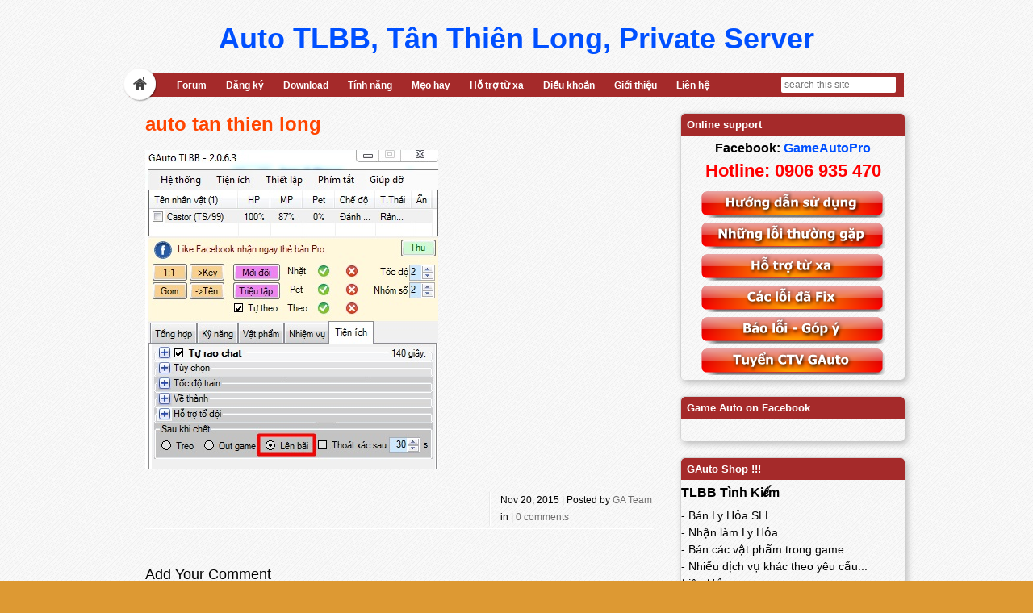

--- FILE ---
content_type: text/html; charset=UTF-8
request_url: http://wwwcdn.gameauto.net/cau-hoi-thuong-gap/meo-hay-khi-su-dung-gauto/attachment/auto-tan-thien-long/
body_size: 9356
content:
<!DOCTYPE html>
<html lang="en-US"
	itemscope 
	itemtype="http://schema.org/Article" 
	prefix="og: http://ogp.me/ns#" >
<head>	
<meta charset="UTF-8" />
<meta name="viewport" content="width=device-width" />
<meta name="author" content="UFO Themes" />

<title>auto tan thien long | Auto TLBB, Tân Thiên Long, Private Server</title>

<link rel="pingback" href="http://wwwcdn.gameauto.net/xmlrpc.php" />
<!--[if IE 8]>
	<link rel="stylesheet" type="text/css" href="http://wwwcdn.gameauto.net/wp-content/themes/HyperSpace/style-ie8.css" />
<![endif]--> 

<link rel='dns-prefetch' href='//wwwcdn.gameauto.net' />
<link rel='dns-prefetch' href='//s0.wp.com' />
<link rel='dns-prefetch' href='//s.gravatar.com' />
<link rel='dns-prefetch' href='//fonts.googleapis.com' />
<link rel='dns-prefetch' href='//s.w.org' />
<link rel="alternate" type="application/rss+xml" title="Auto TLBB, Tân Thiên Long, Private Server &raquo; Feed" href="http://wwwcdn.gameauto.net/feed/" />
<link rel="alternate" type="application/rss+xml" title="Auto TLBB, Tân Thiên Long, Private Server &raquo; Comments Feed" href="http://wwwcdn.gameauto.net/comments/feed/" />
<link rel="alternate" type="application/rss+xml" title="Auto TLBB, Tân Thiên Long, Private Server &raquo; auto tan thien long Comments Feed" href="http://wwwcdn.gameauto.net/cau-hoi-thuong-gap/meo-hay-khi-su-dung-gauto/attachment/auto-tan-thien-long/feed/" />
		<script type="text/javascript">
			window._wpemojiSettings = {"baseUrl":"https:\/\/s.w.org\/images\/core\/emoji\/2.3\/72x72\/","ext":".png","svgUrl":"https:\/\/s.w.org\/images\/core\/emoji\/2.3\/svg\/","svgExt":".svg","source":{"concatemoji":"http:\/\/wwwcdn.gameauto.net\/wp-includes\/js\/wp-emoji-release.min.js?ver=4.8.25"}};
			!function(t,a,e){var r,i,n,o=a.createElement("canvas"),l=o.getContext&&o.getContext("2d");function c(t){var e=a.createElement("script");e.src=t,e.defer=e.type="text/javascript",a.getElementsByTagName("head")[0].appendChild(e)}for(n=Array("flag","emoji4"),e.supports={everything:!0,everythingExceptFlag:!0},i=0;i<n.length;i++)e.supports[n[i]]=function(t){var e,a=String.fromCharCode;if(!l||!l.fillText)return!1;switch(l.clearRect(0,0,o.width,o.height),l.textBaseline="top",l.font="600 32px Arial",t){case"flag":return(l.fillText(a(55356,56826,55356,56819),0,0),e=o.toDataURL(),l.clearRect(0,0,o.width,o.height),l.fillText(a(55356,56826,8203,55356,56819),0,0),e===o.toDataURL())?!1:(l.clearRect(0,0,o.width,o.height),l.fillText(a(55356,57332,56128,56423,56128,56418,56128,56421,56128,56430,56128,56423,56128,56447),0,0),e=o.toDataURL(),l.clearRect(0,0,o.width,o.height),l.fillText(a(55356,57332,8203,56128,56423,8203,56128,56418,8203,56128,56421,8203,56128,56430,8203,56128,56423,8203,56128,56447),0,0),e!==o.toDataURL());case"emoji4":return l.fillText(a(55358,56794,8205,9794,65039),0,0),e=o.toDataURL(),l.clearRect(0,0,o.width,o.height),l.fillText(a(55358,56794,8203,9794,65039),0,0),e!==o.toDataURL()}return!1}(n[i]),e.supports.everything=e.supports.everything&&e.supports[n[i]],"flag"!==n[i]&&(e.supports.everythingExceptFlag=e.supports.everythingExceptFlag&&e.supports[n[i]]);e.supports.everythingExceptFlag=e.supports.everythingExceptFlag&&!e.supports.flag,e.DOMReady=!1,e.readyCallback=function(){e.DOMReady=!0},e.supports.everything||(r=function(){e.readyCallback()},a.addEventListener?(a.addEventListener("DOMContentLoaded",r,!1),t.addEventListener("load",r,!1)):(t.attachEvent("onload",r),a.attachEvent("onreadystatechange",function(){"complete"===a.readyState&&e.readyCallback()})),(r=e.source||{}).concatemoji?c(r.concatemoji):r.wpemoji&&r.twemoji&&(c(r.twemoji),c(r.wpemoji)))}(window,document,window._wpemojiSettings);
		</script>
		<style type="text/css">
img.wp-smiley,
img.emoji {
	display: inline !important;
	border: none !important;
	box-shadow: none !important;
	height: 1em !important;
	width: 1em !important;
	margin: 0 .07em !important;
	vertical-align: -0.1em !important;
	background: none !important;
	padding: 0 !important;
}
</style>
<link rel='stylesheet' id='style-css'  href='http://wwwcdn.gameauto.net/wp-content/themes/HyperSpace/style.css?ver=4.8.25' type='text/css' media='all' />
<link rel='stylesheet' id='Lobster-font-css' href="https://fonts.googleapis.com/css?family=Lobster&#038;v1&#038;ver=4.8.25" type='text/css' media='all' />
<link rel='stylesheet' id='shadowbox-css'  href='http://wwwcdn.gameauto.net/wp-content/themes/HyperSpace/js/shadowbox/shadowbox.css?ver=4.8.25' type='text/css' media='all' />
<!-- Inline jetpack_facebook_likebox -->
<style id='jetpack_facebook_likebox-inline-css' type='text/css'>
.widget_facebook_likebox {
	overflow: hidden;
}

</style>
<link rel='stylesheet' id='jetpack_css-css'  href='http://wwwcdn.gameauto.net/wp-content/plugins/jetpack/css/jetpack.css?ver=5.1.3' type='text/css' media='all' />
<script type='text/javascript' src='http://wwwcdn.gameauto.net/wp-includes/js/jquery/jquery.js?ver=1.12.4'></script>
<script type='text/javascript' src='http://wwwcdn.gameauto.net/wp-includes/js/jquery/jquery-migrate.min.js?ver=1.4.1'></script>
<script type='text/javascript' src='http://wwwcdn.gameauto.net/wp-content/themes/HyperSpace/js/shadowbox/shadowbox.js?ver=4.8.25'></script>
<script type='text/javascript' src='http://wwwcdn.gameauto.net/wp-content/themes/HyperSpace/js/superfish.js?ver=4.8.25'></script>
<script type='text/javascript' src='http://wwwcdn.gameauto.net/wp-content/themes/HyperSpace/js/theme.js?ver=4.8.25'></script>
<script type='text/javascript' src='http://wwwcdn.gameauto.net/wp-content/themes/HyperSpace/js/mobile.menu.js?ver=4.8.25'></script>
<link rel='https://api.w.org/' href='http://wwwcdn.gameauto.net/wp-json/' />
<link rel="EditURI" type="application/rsd+xml" title="RSD" href="http://wwwcdn.gameauto.net/xmlrpc.php?rsd" />
<link rel="wlwmanifest" type="application/wlwmanifest+xml" href="http://wwwcdn.gameauto.net/wp-includes/wlwmanifest.xml" /> 
<meta name="generator" content="WordPress 4.8.25" />
<link rel='shortlink' href='http://wp.me/a5QfEG-eh' />
<link rel="alternate" type="application/json+oembed" href="http://wwwcdn.gameauto.net/wp-json/oembed/1.0/embed?url=http%3A%2F%2Fwwwcdn.gameauto.net%2Fcau-hoi-thuong-gap%2Fmeo-hay-khi-su-dung-gauto%2Fattachment%2Fauto-tan-thien-long%2F" />

<link rel='dns-prefetch' href='//v0.wordpress.com'>
<style type='text/css'>img#wpstats{display:none}</style>		<style type="text/css">.recentcomments a{display:inline !important;padding:0 !important;margin:0 !important;}</style>
		<style type="text/css" id="custom-background-css">
body.custom-background { background-color: #dd9933; background-image: url("http://wwwcdn.gameauto.net/wp-content/themes/HyperSpace/images/body_bg.png"); background-position: left top; background-size: auto; background-repeat: repeat; background-attachment: scroll; }
</style>
  
</head>
<body class="attachment attachment-template-default single single-attachment postid-885 attachmentid-885 attachment-jpeg custom-background">
	<div id="wrapper" class="container">        
		<header id="masthead" role="banner">
                
   			<!-- Print logo -->            
        	<h1 class="logo">
			    <a href="http://wwwcdn.gameauto.net/" title="Auto TLBB, Tân Thiên Long, Private Server" rel="home">
			    	
								    		Auto TLBB, Tân Thiên Long, Private Server			    				    </a>
			</h1>
           
            <p id="tagline"></p>
           
            <!--  Print navigation menu  -->
            <nav id="nav-menu" role="navigation">
	
            	<a href="http://wwwcdn.gameauto.net"><div id="home-button"></div></a>

				<a href="#" id="mobile_nav" class="closed"><span></span>Menu</a>				
               	<ul id="menu-top_nav" class="nav sf"><li id="menu-item-26" class="menu-item menu-item-type-custom menu-item-object-custom menu-item-26"><a href="http://gameauto.net/forum/index.php">Forum</a></li>
<li id="menu-item-72" class="menu-item menu-item-type-custom menu-item-object-custom menu-item-72"><a href="http://gameauto.net/forum/ucp.php?mode=register">Đăng ký</a></li>
<li id="menu-item-32" class="menu-item menu-item-type-post_type menu-item-object-page menu-item-32"><a href="http://wwwcdn.gameauto.net/download/">Download</a></li>
<li id="menu-item-1052" class="menu-item menu-item-type-post_type menu-item-object-page menu-item-1052"><a href="http://wwwcdn.gameauto.net/tinh-nang-gauto/">Tính năng</a></li>
<li id="menu-item-1057" class="menu-item menu-item-type-custom menu-item-object-custom menu-item-1057"><a href="http://gameauto.net/cau-hoi-thuong-gap/meo-hay-khi-su-dung-gauto/">Mẹo hay</a></li>
<li id="menu-item-426" class="menu-item menu-item-type-post_type menu-item-object-page menu-item-426"><a href="http://wwwcdn.gameauto.net/ho-tro-gauto-tu-xa-qua-ultraviewer/">Hỗ trợ từ xa</a></li>
<li id="menu-item-946" class="menu-item menu-item-type-post_type menu-item-object-page menu-item-946"><a href="http://wwwcdn.gameauto.net/dieu-khoan-su-dung-gauto-tlbb/">Điều khoản</a></li>
<li id="menu-item-116" class="menu-item menu-item-type-post_type menu-item-object-page menu-item-116"><a href="http://wwwcdn.gameauto.net/gioi-thieu-ve-ga-team/">Giới thiệu</a></li>
<li id="menu-item-29" class="menu-item menu-item-type-post_type menu-item-object-page menu-item-29"><a href="http://wwwcdn.gameauto.net/lien-he/">Liên hệ</a></li>
</ul> 
           
				<!--  Print social icons  -->
            	<div id="social"> 
	 
              		           
              		 
             
              		               
                 	 
            	</div>  <!--  #social  -->
           		
				<!--  Print search bar  -->
            			    		  	<div id="searchbar">
		            		<div class="search-form">
	<form method="get" id="searchform" action="http://wwwcdn.gameauto.net/">
		<div>
			<input type="text" name="s" class="s" value="" placeholder="search this site" x-webkit-speech />
    	</div>
	</form>
</div>		        		</div>
		  		           
			</nav> <!--  end #nav-menu  --> 
			   
        </header>  <!--  end #header  -->

		<div id="main-content">

<div id="left">
	<article id="post-885" class="post-885 attachment type-attachment status-inherit hentry">
		
			    
				<div class="post-content"> 
                	<div id="single-title"> 
                    	<h1 class="title">auto tan thien long</h1>
                    </div>

                       
                        
                    <p class="attachment"><a href='http://wwwcdn.gameauto.net/wp-content/uploads/2015/11/auto-tan-thien-long.jpg'><img width="363" height="396" src="http://wwwcdn.gameauto.net/wp-content/uploads/2015/11/auto-tan-thien-long.jpg" class="attachment-medium size-medium" alt="" /></a></p>
 

				</div>  <!-- .post-content  -->
					
	                	
	                <div class="meta">
	                	Nov 20, 2015 | Posted by <a href="http://wwwcdn.gameauto.net/author/gateam/" title="Posts by GA Team" rel="author">GA Team</a> in  | <a href="http://wwwcdn.gameauto.net/cau-hoi-thuong-gap/meo-hay-khi-su-dung-gauto/attachment/auto-tan-thien-long/#respond">0 comments</a>	                </div>  <!-- .meta  -->	
					
<!-- You can start editing here. -->

	<div id="commentbox" class="nocomments">
                   		<!-- If comments are open, but there are no comments. -->

    	     

     

        
        	<div id="respond" class="comment-respond">
		<h3 id="reply-title" class="comment-reply-title"><span>Add Your Comment</span> <small><a rel="nofollow" id="cancel-comment-reply-link" href="/cau-hoi-thuong-gap/meo-hay-khi-su-dung-gauto/attachment/auto-tan-thien-long/#respond" style="display:none;">Cancel reply</a></small></h3>			<form action="http://wwwcdn.gameauto.net/wp-comments-post.php" method="post" id="commentform" class="comment-form">
				<p>Your email address will not be published.</p><p class="comment-form-comment"><label for="comment">Comment</label> <textarea id="comment" name="comment" cols="45" rows="8" maxlength="65525" aria-required="true" required="required"></textarea></p><p class="comment-form-author"><label for="author">Name (required)</label> <input id="author" name="author" type="text" value="" size="30" aria-required='true' /></p>
<p class="comment-form-email"><label for="email">Email (required)</label> <input id="email" name="email" type="text" value="" size="30" aria-required='true' /></p>
<p class="comment-form-url"><label for="url">Website</label><input id="url" name="url" type="text" value="" size="30" /></p>
<p class="form-submit"><input name="submit" type="submit" id="submit" class="submit" value="Submit Comment" /> <input type='hidden' name='comment_post_ID' value='885' id='comment_post_ID' />
<input type='hidden' name='comment_parent' id='comment_parent' value='0' />
</p><p style="display: none;"><input type="hidden" id="akismet_comment_nonce" name="akismet_comment_nonce" value="52fcc41b1a" /></p><p class="comment-subscription-form"><input type="checkbox" name="subscribe_blog" id="subscribe_blog" value="subscribe" style="width: auto; -moz-appearance: checkbox; -webkit-appearance: checkbox;" /> <label class="subscribe-label" id="subscribe-blog-label" for="subscribe_blog">Notify me of new posts by email.</label></p><p style="display: none;"><input type="hidden" id="ak_js" name="ak_js" value="73"/></p>			</form>
			</div><!-- #respond -->
	
              </div>
					
	</article> 
</div> <!--  #left  -->

<section id="sidebar">
    <div id="sidebar-top">
    </div> <!--  end #sidebar-top  -->
	<!--    Start Dynamic Sidebar    -->
	<div id="text-2" class="sidebar-widget widget_text"><div class="sidebar-header"><h3>Online support</h3></div><div class="widget-content">			<div class="textwidget"><center>
<h5>Facebook: <a title="GameAutoPro" href="https://www.facebook.com/gameautopro" target="_blank">GameAutoPro</a></h5>
<h3><span style="color: #ff0000;">Hotline: 0906 935 470</span></h3>
<a href="/tan-thien-long-3d-vng/huong-dan-su-dung-gauto-tlbb-auto-thien-long-bat-bo/" target="_blank" title="Hướng dẫn sử dụng GAuto TLBB">
<img src="/uploads/b_huongdan.png" alt="Hướng dẫn sử dụng GAuto TLBB">
</a>
<a href="/tan-thien-long-3d-vng/loi-thuong-gap-khi-su-dung-gauto-tlbb/" target="_blank" title="Những lỗi thường gặp khi sử dụng Auto TLBB">
<img src="/uploads/b_loithuongap.png" alt="Những lỗi thường gặp khi sử dụng Auto TLBB">
</a>
<a href="/ho-tro-gauto-tu-xa-qua-ultraviewer/" target="_blank" title="Hỗ trợ GAuto qua UltraViewer">
<img src="/uploads/b_hotrotuxa.png" alt="Hỗ trợ GAuto qua UltraViewer">
</a>
<a href="/tan-thien-long-3d-vng/cap-nhat-thong-tin-fix-loi-cac-phien-ban/" target="_blank" title="Hướng dẫn sử dụng GAuto TLBB">
<img src="/uploads/b_fixloi.png" alt="Hướng dẫn sử dụng GAuto TLBB">
</a>
<a href="/cau-hoi-thuong-gap/bao-loi-dis-game-khi-dang-choi/" target="_blank" title="Báo lỗi góp ý cho Auto TLBB">
<img src="/uploads/b_baoloi.png" alt="Báo lỗi góp ý cho Auto TLBB">
</a>
<a href="/tin-tuc-khuyen-mai/tuyen-cong-tac-vien-gauto/" target="_blank" title="Tuyển CTV GAuto">
<img src="/uploads/b_tuyenctv.png" alt="Tuyển CTV GAuto">
</a>
</center></div>
		</div> <!-- end .widget-content --></div> <!-- end .widget --><div id="facebook-likebox-3" class="sidebar-widget widget_facebook_likebox"><div class="sidebar-header"><h3><a href="https://www.facebook.com/gameautopro">Game Auto on Facebook</a></h3></div><div class="widget-content">		<div id="fb-root"></div>
		<div class="fb-page" data-href="https://www.facebook.com/gameautopro" data-width="275"  data-height="240" data-hide-cover="false" data-show-facepile="true" data-show-posts="false">
		<div class="fb-xfbml-parse-ignore"><blockquote cite="https://www.facebook.com/gameautopro"><a href="https://www.facebook.com/gameautopro">Game Auto on Facebook</a></blockquote></div>
		</div>
		</div> <!-- end .widget-content --></div> <!-- end .widget --><div id="text-5" class="sidebar-widget widget_text"><div class="sidebar-header"><h3>GAuto Shop !!!</h3></div><div class="widget-content">			<div class="textwidget"><h5>TLBB Tình Kiếm</h5>
- Bán Ly Hỏa  SLL<br/>
- Nhận làm Ly Hỏa  <br/>
- Bán các vật phẩm trong game<br/>
- Nhiều dịch vụ khác theo yêu cầu...<br/>
<u><i>Liên Hệ:</i></u><br/>
<h6>Phone: 0976 572 732</h6></div>
		</div> <!-- end .widget-content --></div> <!-- end .widget --><div id="text-4" class="sidebar-widget widget_text"><div class="sidebar-header"><h3>KNB &#8211; Zing Xu</h3></div><div class="widget-content">			<div class="textwidget">BÁN KNB SLL 1K= 60 NGÀN<br/>
BÁN ZING XU CK 8%<br/>
MUA LH DT : 0987777454 (ZALO,TANGO,VIBER)<br/>
YAHOO: phero_my<br/>
SKYPE: mymyknb<br/>
<h6>FACE: <a title="Tân Thiên Long" href="https://www.facebook.com/groups/926828850666651/" target="_blank">Tân Thiên Long Bát Bộ</a></h6></div>
		</div> <!-- end .widget-content --></div> <!-- end .widget -->		<div id="recent-posts-2" class="sidebar-widget widget_recent_entries">		<div class="sidebar-header"><h3>Recent Posts</h3></div><div class="widget-content">		<ul>
					<li>
				<a href="http://wwwcdn.gameauto.net/tan-thien-long-3d-vng/huong-dan-tat-window-update-va-window-defender/">Hướng dẫn tắt Window Update và Window Defender</a>
						</li>
					<li>
				<a href="http://wwwcdn.gameauto.net/tin-tuc-khuyen-mai/thong-bao-xu-ly-loi-mat-tien-tai-khoan/">Thông báo xử lý lỗi mất tiền tài khoản</a>
						</li>
					<li>
				<a href="http://wwwcdn.gameauto.net/uncategorized/event-che-do-vip-thien-long-tinh-kiem/">EVENT Chế đồ VIP Thiên Long Tình Kiếm</a>
						</li>
					<li>
				<a href="http://wwwcdn.gameauto.net/uncategorized/khuyen-mai-30-the-nap-mung-quoc-khanh-2-9/">KHUYẾN MÃI 30% THẺ NẠP MỪNG QUỐC KHÁNH 2.9</a>
						</li>
					<li>
				<a href="http://wwwcdn.gameauto.net/uncategorized/gauto-khuyen-mai-25-mua-euro/">GAuto khuyến mãi 25% mùa Euro</a>
						</li>
				</ul>
		</div> <!-- end .widget-content --></div> <!-- end .widget -->		<div id="recent-comments-2" class="sidebar-widget widget_recent_comments"><div class="sidebar-header"><h3>Recent Comments</h3></div><div class="widget-content"><ul id="recentcomments"><li class="recentcomments"><span class="comment-author-link">GA Team</span> on <a href="http://wwwcdn.gameauto.net/tin-tuc-khuyen-mai/thong-bao-thu-phi-su-dung-gauto/#comment-1226">Thông báo thu phí sử dụng GAuto</a></li><li class="recentcomments"><span class="comment-author-link">GA Team</span> on <a href="http://wwwcdn.gameauto.net/download/#comment-1225">Download</a></li><li class="recentcomments"><span class="comment-author-link">GA Team</span> on <a href="http://wwwcdn.gameauto.net/ho-tro-gauto-tu-xa-qua-ultraviewer/#comment-1224">Hỗ trợ GAuto từ xa qua Ultra Viewer</a></li><li class="recentcomments"><span class="comment-author-link">anhanh</span> on <a href="http://wwwcdn.gameauto.net/ho-tro-gauto-tu-xa-qua-ultraviewer/#comment-1211">Hỗ trợ GAuto từ xa qua Ultra Viewer</a></li><li class="recentcomments"><span class="comment-author-link">Minh Đức</span> on <a href="http://wwwcdn.gameauto.net/download/#comment-1209">Download</a></li></ul></div> <!-- end .widget-content --></div> <!-- end .widget --><div id="archives-2" class="sidebar-widget widget_archive"><div class="sidebar-header"><h3>Archives</h3></div><div class="widget-content">		<ul>
			<li><a href='http://wwwcdn.gameauto.net/2021/06/'>June 2021</a></li>
	<li><a href='http://wwwcdn.gameauto.net/2016/10/'>October 2016</a></li>
	<li><a href='http://wwwcdn.gameauto.net/2016/09/'>September 2016</a></li>
	<li><a href='http://wwwcdn.gameauto.net/2016/07/'>July 2016</a></li>
	<li><a href='http://wwwcdn.gameauto.net/2016/06/'>June 2016</a></li>
	<li><a href='http://wwwcdn.gameauto.net/2016/04/'>April 2016</a></li>
	<li><a href='http://wwwcdn.gameauto.net/2016/02/'>February 2016</a></li>
	<li><a href='http://wwwcdn.gameauto.net/2015/12/'>December 2015</a></li>
	<li><a href='http://wwwcdn.gameauto.net/2015/11/'>November 2015</a></li>
	<li><a href='http://wwwcdn.gameauto.net/2015/09/'>September 2015</a></li>
	<li><a href='http://wwwcdn.gameauto.net/2015/08/'>August 2015</a></li>
	<li><a href='http://wwwcdn.gameauto.net/2015/07/'>July 2015</a></li>
	<li><a href='http://wwwcdn.gameauto.net/2015/06/'>June 2015</a></li>
	<li><a href='http://wwwcdn.gameauto.net/2015/05/'>May 2015</a></li>
	<li><a href='http://wwwcdn.gameauto.net/2015/04/'>April 2015</a></li>
	<li><a href='http://wwwcdn.gameauto.net/2015/03/'>March 2015</a></li>
	<li><a href='http://wwwcdn.gameauto.net/2015/02/'>February 2015</a></li>
		</ul>
		</div> <!-- end .widget-content --></div> <!-- end .widget --><div id="categories-2" class="sidebar-widget widget_categories"><div class="sidebar-header"><h3>Categories</h3></div><div class="widget-content">		<ul>
	<li class="cat-item cat-item-7"><a href="http://wwwcdn.gameauto.net/category/cau-hoi-thuong-gap/" >Câu hỏi thường gặp</a>
</li>
	<li class="cat-item cat-item-2"><a href="http://wwwcdn.gameauto.net/category/tan-thien-long-3d-vng/" >Tân Thiên Long 3D &#8211; VNG</a>
</li>
	<li class="cat-item cat-item-23"><a href="http://wwwcdn.gameauto.net/category/tin-tuc-khuyen-mai/" >Tin tức &#8211; Khuyến mãi</a>
</li>
	<li class="cat-item cat-item-53"><a href="http://wwwcdn.gameauto.net/category/tlbb-tinh-kiem-song-kiem/" >TLBB Tình Kiếm &#8211; Song Kiếm</a>
</li>
	<li class="cat-item cat-item-1"><a href="http://wwwcdn.gameauto.net/category/uncategorized/" >Uncategorized</a>
</li>
		</ul>
</div> <!-- end .widget-content --></div> <!-- end .widget --><div id="meta-2" class="sidebar-widget widget_meta"><div class="sidebar-header"><h3>Meta</h3></div><div class="widget-content">			<ul>
						<li><a href="http://wwwcdn.gameauto.net/wp-login.php">Log in</a></li>
			<li><a href="http://wwwcdn.gameauto.net/feed/">Entries <abbr title="Really Simple Syndication">RSS</abbr></a></li>
			<li><a href="http://wwwcdn.gameauto.net/comments/feed/">Comments <abbr title="Really Simple Syndication">RSS</abbr></a></li>
			<li><a href="https://wordpress.org/" title="Powered by WordPress, state-of-the-art semantic personal publishing platform.">WordPress.org</a></li>			</ul>
			</div> <!-- end .widget-content --></div> <!-- end .widget -->
    <div class="clear"></div>
    <div id="sidebar-bottom">
    </div> <!--  end #sidebar-bottom  -->  
</section> <!--  end #sidebar  --> 
	</div> <!-- #main-content  --> 

<footer id="footer">
    <div id="footer-inside">
	
        <div id="footer-widgets">
    	    <div class="footer-widget widget_pages"><h4 class="widget-title">Pages</h4><div class="widget-content">		<ul>
			<li class="page_item page-item-979"><a href="http://wwwcdn.gameauto.net/tinh-nang-gauto/">Bảng tính năng GAuto TLBB</a></li>
<li class="page_item page-item-30"><a href="http://wwwcdn.gameauto.net/download/">Download</a></li>
<li class="page_item page-item-1105"><a href="http://wwwcdn.gameauto.net/shop-thien-long-bat-bo/">GAuto Shop !!!</a></li>
<li class="page_item page-item-109"><a href="http://wwwcdn.gameauto.net/gioi-thieu-ve-ga-team/">Giới thiệu</a></li>
<li class="page_item page-item-421"><a href="http://wwwcdn.gameauto.net/ho-tro-gauto-tu-xa-qua-ultraviewer/">Hỗ trợ GAuto từ xa qua Ultra Viewer</a></li>
<li class="page_item page-item-1292"><a href="http://wwwcdn.gameauto.net/sms/">Hướng dẫn nạp thẻ bằng tin nhắn SMS</a></li>
<li class="page_item page-item-27"><a href="http://wwwcdn.gameauto.net/lien-he/">Liên hệ</a></li>
<li class="page_item page-item-938"><a href="http://wwwcdn.gameauto.net/dieu-khoan-su-dung-gauto-tlbb/">Điều khoản sử dụng GAuto TLBB</a></li>
		</ul>
		</div> <!-- end .widget-content --></div> <!-- end .footer-widget --><div class="footer-widget widget_tag_cloud"><h4 class="widget-title">Tags</h4><div class="widget-content"><div class="tagcloud"><a href="http://wwwcdn.gameauto.net/tag/auto/" class="tag-cloud-link tag-link-9 tag-link-position-1" style="font-size: 8pt;" aria-label="auto (1 item)">auto</a>
<a href="http://wwwcdn.gameauto.net/tag/auto-chat-tlbb/" class="tag-cloud-link tag-link-27 tag-link-position-2" style="font-size: 8pt;" aria-label="auto chat tlbb (1 item)">auto chat tlbb</a>
<a href="http://wwwcdn.gameauto.net/tag/auto-che-do/" class="tag-cloud-link tag-link-48 tag-link-position-3" style="font-size: 10.423076923077pt;" aria-label="auto chế đồ (2 items)">auto chế đồ</a>
<a href="http://wwwcdn.gameauto.net/tag/auto-danh-quai-tlbb/" class="tag-cloud-link tag-link-39 tag-link-position-4" style="font-size: 8pt;" aria-label="auto danh quai tlbb (1 item)">auto danh quai tlbb</a>
<a href="http://wwwcdn.gameauto.net/tag/auto-dua-hau/" class="tag-cloud-link tag-link-37 tag-link-position-5" style="font-size: 8pt;" aria-label="auto dua hau (1 item)">auto dua hau</a>
<a href="http://wwwcdn.gameauto.net/tag/auto-free/" class="tag-cloud-link tag-link-32 tag-link-position-6" style="font-size: 8pt;" aria-label="auto free (1 item)">auto free</a>
<a href="http://wwwcdn.gameauto.net/tag/auto-free-tlbb/" class="tag-cloud-link tag-link-40 tag-link-position-7" style="font-size: 8pt;" aria-label="auto free tlbb (1 item)">auto free tlbb</a>
<a href="http://wwwcdn.gameauto.net/tag/auto-game-tan-thien-long/" class="tag-cloud-link tag-link-46 tag-link-position-8" style="font-size: 8pt;" aria-label="auto game tan thien long (1 item)">auto game tan thien long</a>
<a href="http://wwwcdn.gameauto.net/tag/auto-game-tlbb/" class="tag-cloud-link tag-link-43 tag-link-position-9" style="font-size: 8pt;" aria-label="auto game tlbb (1 item)">auto game tlbb</a>
<a href="http://wwwcdn.gameauto.net/tag/auto-hai-duoc/" class="tag-cloud-link tag-link-34 tag-link-position-10" style="font-size: 8pt;" aria-label="auto hai duoc (1 item)">auto hai duoc</a>
<a href="http://wwwcdn.gameauto.net/tag/auto-khai-khoang/" class="tag-cloud-link tag-link-33 tag-link-position-11" style="font-size: 8pt;" aria-label="auto khai khoang (1 item)">auto khai khoang</a>
<a href="http://wwwcdn.gameauto.net/tag/auto-pro-tlbb/" class="tag-cloud-link tag-link-25 tag-link-position-12" style="font-size: 10.423076923077pt;" aria-label="auto pro tlbb (2 items)">auto pro tlbb</a>
<a href="http://wwwcdn.gameauto.net/tag/auto-tan-thien-long/" class="tag-cloud-link tag-link-36 tag-link-position-13" style="font-size: 17.423076923077pt;" aria-label="auto tan thien long (9 items)">auto tan thien long</a>
<a href="http://wwwcdn.gameauto.net/tag/auto-thanh-sang-nhat-ha/" class="tag-cloud-link tag-link-38 tag-link-position-14" style="font-size: 8pt;" aria-label="auto thanh sang nhat ha (1 item)">auto thanh sang nhat ha</a>
<a href="http://wwwcdn.gameauto.net/tag/auto-thien-long-bat-bo/" class="tag-cloud-link tag-link-22 tag-link-position-15" style="font-size: 15.403846153846pt;" aria-label="auto thien long bat bo (6 items)">auto thien long bat bo</a>
<a href="http://wwwcdn.gameauto.net/tag/auto-thien-long-private/" class="tag-cloud-link tag-link-56 tag-link-position-16" style="font-size: 10.423076923077pt;" aria-label="auto thien long private (2 items)">auto thien long private</a>
<a href="http://wwwcdn.gameauto.net/tag/auto-thien-long-vng/" class="tag-cloud-link tag-link-47 tag-link-position-17" style="font-size: 8pt;" aria-label="auto thien long vng (1 item)">auto thien long vng</a>
<a href="http://wwwcdn.gameauto.net/tag/auto-thuong-nhan-tlbb/" class="tag-cloud-link tag-link-20 tag-link-position-18" style="font-size: 8pt;" aria-label="auto thuong nhan tlbb (1 item)">auto thuong nhan tlbb</a>
<a href="http://wwwcdn.gameauto.net/tag/auto-tinh-kiem/" class="tag-cloud-link tag-link-41 tag-link-position-19" style="font-size: 10.423076923077pt;" aria-label="auto tinh kiem (2 items)">auto tinh kiem</a>
<a href="http://wwwcdn.gameauto.net/tag/auto-tlbb/" class="tag-cloud-link tag-link-5 tag-link-position-20" style="font-size: 22pt;" aria-label="auto tlbb (21 items)">auto tlbb</a>
<a href="http://wwwcdn.gameauto.net/tag/auto-tlbb-free/" class="tag-cloud-link tag-link-30 tag-link-position-21" style="font-size: 8pt;" aria-label="auto tlbb free (1 item)">auto tlbb free</a>
<a href="http://wwwcdn.gameauto.net/tag/auto-tlbb-private/" class="tag-cloud-link tag-link-42 tag-link-position-22" style="font-size: 13.384615384615pt;" aria-label="auto tlbb private (4 items)">auto tlbb private</a>
<a href="http://wwwcdn.gameauto.net/tag/auto-tlbb-pro/" class="tag-cloud-link tag-link-21 tag-link-position-23" style="font-size: 10.423076923077pt;" aria-label="auto tlbb pro (2 items)">auto tlbb pro</a>
<a href="http://wwwcdn.gameauto.net/tag/auto-tlbb-song-kiem/" class="tag-cloud-link tag-link-55 tag-link-position-24" style="font-size: 10.423076923077pt;" aria-label="auto tlbb song kiem (2 items)">auto tlbb song kiem</a>
<a href="http://wwwcdn.gameauto.net/tag/auto-tlbb-tinh-kiem/" class="tag-cloud-link tag-link-54 tag-link-position-25" style="font-size: 12.038461538462pt;" aria-label="auto tlbb tinh kiem (3 items)">auto tlbb tinh kiem</a>
<a href="http://wwwcdn.gameauto.net/tag/auto-tltk/" class="tag-cloud-link tag-link-57 tag-link-position-26" style="font-size: 10.423076923077pt;" aria-label="auto TLTK (2 items)">auto TLTK</a>
<a href="http://wwwcdn.gameauto.net/tag/auto-trong-trot/" class="tag-cloud-link tag-link-35 tag-link-position-27" style="font-size: 8pt;" aria-label="auto trong trot (1 item)">auto trong trot</a>
<a href="http://wwwcdn.gameauto.net/tag/auto-ttl/" class="tag-cloud-link tag-link-18 tag-link-position-28" style="font-size: 16.75pt;" aria-label="auto ttl (8 items)">auto ttl</a>
<a href="http://wwwcdn.gameauto.net/tag/auto-ttl3d/" class="tag-cloud-link tag-link-19 tag-link-position-29" style="font-size: 12.038461538462pt;" aria-label="auto ttl3d (3 items)">auto ttl3d</a>
<a href="http://wwwcdn.gameauto.net/tag/ctv-gauto/" class="tag-cloud-link tag-link-24 tag-link-position-30" style="font-size: 8pt;" aria-label="ctv gauto (1 item)">ctv gauto</a>
<a href="http://wwwcdn.gameauto.net/tag/fix-loi/" class="tag-cloud-link tag-link-17 tag-link-position-31" style="font-size: 8pt;" aria-label="fix loi (1 item)">fix loi</a>
<a href="http://wwwcdn.gameauto.net/tag/game-auto/" class="tag-cloud-link tag-link-26 tag-link-position-32" style="font-size: 8pt;" aria-label="game auto (1 item)">game auto</a>
<a href="http://wwwcdn.gameauto.net/tag/gauto/" class="tag-cloud-link tag-link-4 tag-link-position-33" style="font-size: 16.75pt;" aria-label="GAuto (8 items)">GAuto</a>
<a href="http://wwwcdn.gameauto.net/tag/gauto-faq/" class="tag-cloud-link tag-link-8 tag-link-position-34" style="font-size: 8pt;" aria-label="GAuto FAQ (1 item)">GAuto FAQ</a>
<a href="http://wwwcdn.gameauto.net/tag/gauto-free/" class="tag-cloud-link tag-link-15 tag-link-position-35" style="font-size: 8pt;" aria-label="gauto free (1 item)">gauto free</a>
<a href="http://wwwcdn.gameauto.net/tag/gauto-tlbb/" class="tag-cloud-link tag-link-28 tag-link-position-36" style="font-size: 10.423076923077pt;" aria-label="gauto tlbb (2 items)">gauto tlbb</a>
<a href="http://wwwcdn.gameauto.net/tag/loi-thuong-gap-gauto/" class="tag-cloud-link tag-link-11 tag-link-position-37" style="font-size: 8pt;" aria-label="loi thuong gap gauto (1 item)">loi thuong gap gauto</a>
<a href="http://wwwcdn.gameauto.net/tag/loi-thuong-gap-gauto-tlbb/" class="tag-cloud-link tag-link-13 tag-link-position-38" style="font-size: 8pt;" aria-label="loi thuong gap GAuto TLBB (1 item)">loi thuong gap GAuto TLBB</a>
<a href="http://wwwcdn.gameauto.net/tag/msvcp120/" class="tag-cloud-link tag-link-16 tag-link-position-39" style="font-size: 8pt;" aria-label="msvcp120 (1 item)">msvcp120</a>
<a href="http://wwwcdn.gameauto.net/tag/thien-long-3d-vng/" class="tag-cloud-link tag-link-29 tag-link-position-40" style="font-size: 8pt;" aria-label="thien long 3d vng (1 item)">thien long 3d vng</a>
<a href="http://wwwcdn.gameauto.net/tag/tlbb-auto/" class="tag-cloud-link tag-link-12 tag-link-position-41" style="font-size: 12.038461538462pt;" aria-label="TLBB auto (3 items)">TLBB auto</a>
<a href="http://wwwcdn.gameauto.net/tag/tlbb-auto-1-0-0-3/" class="tag-cloud-link tag-link-14 tag-link-position-42" style="font-size: 8pt;" aria-label="tlbb auto 1.0.0.3 (1 item)">tlbb auto 1.0.0.3</a>
<a href="http://wwwcdn.gameauto.net/tag/tlbb-auto-free/" class="tag-cloud-link tag-link-10 tag-link-position-43" style="font-size: 12.038461538462pt;" aria-label="tlbb auto free (3 items)">tlbb auto free</a>
<a href="http://wwwcdn.gameauto.net/tag/tlbb-bot/" class="tag-cloud-link tag-link-6 tag-link-position-44" style="font-size: 13.384615384615pt;" aria-label="tlbb bot (4 items)">tlbb bot</a>
<a href="http://wwwcdn.gameauto.net/tag/update-auto-tlbb/" class="tag-cloud-link tag-link-31 tag-link-position-45" style="font-size: 8pt;" aria-label="update auto tlbb (1 item)">update auto tlbb</a></div>
</div> <!-- end .widget-content --></div> <!-- end .footer-widget -->	
    	    <div class="clear"></div>
    	</div> <!-- #footer-widgets  --> 
    	
    	<div id="copyright">             
            <div id="copy-text" ><a href="http://www.ufothemes.com">Premium Wordpress Themes</a> by UFO Themes</div>
    	</div> <!-- #copyright  -->

    </div> <!-- #footer-inside  -->
	
</footer> <!-- #footer  -->
</div> <!-- #wrapper  -->
	<div style="display:none">
	</div>
<script type='text/javascript'>
/* <![CDATA[ */
var PowerStatsParams = {"ajaxurl":"http:\/\/wwwcdn.gameauto.net\/wp-admin\/admin-ajax.php","ci":"YTo0OntzOjEyOiJjb250ZW50X3R5cGUiO3M6MTQ6ImNwdDphdHRhY2htZW50IjtzOjg6ImNhdGVnb3J5IjtzOjA6IiI7czoxMDoiY29udGVudF9pZCI7aTo4ODU7czo2OiJhdXRob3IiO3M6NjoiZ2F0ZWFtIjt9.7f0eb6efbf57680e38f9498f98439940"};
/* ]]> */
</script>
<script type='text/javascript' src='http://wwwcdn.gameauto.net/wp-content/plugins/wp-power-stats/wp-power-stats.js'></script>
<script type='text/javascript' src='https://s0.wp.com/wp-content/js/devicepx-jetpack.js?ver=202604'></script>
<script type='text/javascript' src='http://s.gravatar.com/js/gprofiles.js?ver=2026Janaa'></script>
<script type='text/javascript'>
/* <![CDATA[ */
var WPGroHo = {"my_hash":""};
/* ]]> */
</script>
<script type='text/javascript' src='http://wwwcdn.gameauto.net/wp-content/plugins/jetpack/modules/wpgroho.js?ver=4.8.25'></script>
<script type='text/javascript' src='http://wwwcdn.gameauto.net/wp-includes/js/jquery/ui/core.min.js?ver=1.11.4'></script>
<script type='text/javascript' src='http://wwwcdn.gameauto.net/wp-includes/js/comment-reply.min.js?ver=4.8.25'></script>
<script type='text/javascript'>
/* <![CDATA[ */
var jpfbembed = {"appid":"249643311490","locale":"en_US"};
/* ]]> */
</script>
<script type='text/javascript' src='http://wwwcdn.gameauto.net/wp-content/plugins/jetpack/_inc/facebook-embed.js'></script>
<script type='text/javascript' src='http://wwwcdn.gameauto.net/wp-includes/js/wp-embed.min.js?ver=4.8.25'></script>
<script type='text/javascript' src='http://wwwcdn.gameauto.net/wp-content/plugins/akismet/_inc/form.js?ver=3.3.3'></script>
<script type='text/javascript' src='https://stats.wp.com/e-202604.js' async defer></script>
<script type='text/javascript'>
	_stq = window._stq || [];
	_stq.push([ 'view', {v:'ext',j:'1:5.1.3',blog:'86334918',post:'885',tz:'7',srv:'wwwcdn.gameauto.net'} ]);
	_stq.push([ 'clickTrackerInit', '86334918', '885' ]);
</script>
 

<!--Start of Tawk.to Script-->
<script type="text/javascript">
var Tawk_API=Tawk_API||{}, Tawk_LoadStart=new Date();
(function(){
var s1=document.createElement("script"),s0=document.getElementsByTagName("script")[0];
s1.async=true;
s1.src='https://embed.tawk.to/566f08bf8d9e6079017b04db/default';
s1.charset='UTF-8';
s1.setAttribute('crossorigin','*');
s0.parentNode.insertBefore(s1,s0);
})();
</script>
<!--End of Tawk.to Script-->

<!-- Zolabox
<script type="text/javascript">
(function(d,s,id){var z=d.createElement(s);z.type="text/javascript";z.id=id;z.async=true;z.src="//static.zotabox.com/7/2/72106591a43bbffb63f1246e9e57dd5e/widgets.js";var sz=d.getElementsByTagName(s)[0];sz.parentNode.insertBefore(z,sz)}(document,"script","zb-embed-code"));
</script>
-->

<!-- Vat gia
<script lang="javascript">
(function() {var _h1= document.getElementsByTagName('title')[0] || false;
var product_name = ''; if(_h1){product_name= _h1.textContent || _h1.innerText;}var ga = document.createElement('script'); ga.type = 'text/javascript';
ga.src = '//live.vnpgroup.net/js/web_client_box.php?hash=1133c7a3d51ad611997fe9ac5018820a&data=eyJzc29faWQiOjI4MjQ5OTEsImhhc2giOiIzMTI5YTI1ZjBlN2Q4MmE3NmM5NTQ5N2IxOGVjMjRkYyJ9&pname='+product_name;
var s = document.getElementsByTagName('script');s[0].parentNode.insertBefore(ga, s[0]);})();
</script>
  -->	

<script defer src="https://static.cloudflareinsights.com/beacon.min.js/vcd15cbe7772f49c399c6a5babf22c1241717689176015" integrity="sha512-ZpsOmlRQV6y907TI0dKBHq9Md29nnaEIPlkf84rnaERnq6zvWvPUqr2ft8M1aS28oN72PdrCzSjY4U6VaAw1EQ==" data-cf-beacon='{"version":"2024.11.0","token":"9e6064ffab4e4dbf9ee0c5f71f46d4d7","r":1,"server_timing":{"name":{"cfCacheStatus":true,"cfEdge":true,"cfExtPri":true,"cfL4":true,"cfOrigin":true,"cfSpeedBrain":true},"location_startswith":null}}' crossorigin="anonymous"></script>
</body>
</html><!--website themes--><div style="display:none">